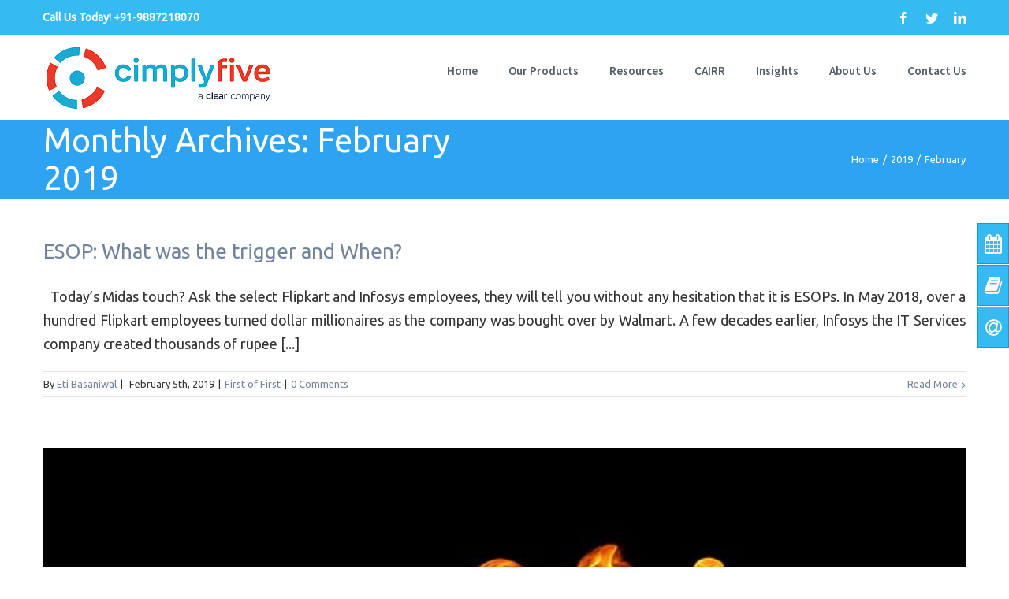

--- FILE ---
content_type: text/html; charset=UTF-8
request_url: https://www.cimplyfive.com/2019/02/
body_size: 9892
content:
<!DOCTYPE html>
<html class="" lang="en-US" prefix="og: http://ogp.me/ns# fb: http://ogp.me/ns/fb#">
<head>
	<meta http-equiv="X-UA-Compatible" content="IE=edge" />
	<meta http-equiv="Content-Type" content="text/html; charset=utf-8"/>
	<meta name="viewport" content="width=device-width, initial-scale=1" /><meta property="og:image" content=""/>

	<title>February 2019 &#8211; CimplyFive</title>
<link rel='dns-prefetch' href='//fonts.googleapis.com' />
<link rel='dns-prefetch' href='//s.w.org' />
<link rel="alternate" type="application/rss+xml" title="CimplyFive &raquo; Feed" href="https://www.cimplyfive.com/feed/" />
<link rel="alternate" type="application/rss+xml" title="CimplyFive &raquo; Comments Feed" href="https://www.cimplyfive.com/comments/feed/" />
		<script type="text/javascript">
			window._wpemojiSettings = {"baseUrl":"https:\/\/s.w.org\/images\/core\/emoji\/2.3\/72x72\/","ext":".png","svgUrl":"https:\/\/s.w.org\/images\/core\/emoji\/2.3\/svg\/","svgExt":".svg","source":{"concatemoji":"https:\/\/www.cimplyfive.com\/wp-includes\/js\/wp-emoji-release.min.js?ver=4.8.3"}};
			!function(a,b,c){function d(a){var b,c,d,e,f=String.fromCharCode;if(!k||!k.fillText)return!1;switch(k.clearRect(0,0,j.width,j.height),k.textBaseline="top",k.font="600 32px Arial",a){case"flag":return k.fillText(f(55356,56826,55356,56819),0,0),b=j.toDataURL(),k.clearRect(0,0,j.width,j.height),k.fillText(f(55356,56826,8203,55356,56819),0,0),c=j.toDataURL(),b!==c&&(k.clearRect(0,0,j.width,j.height),k.fillText(f(55356,57332,56128,56423,56128,56418,56128,56421,56128,56430,56128,56423,56128,56447),0,0),b=j.toDataURL(),k.clearRect(0,0,j.width,j.height),k.fillText(f(55356,57332,8203,56128,56423,8203,56128,56418,8203,56128,56421,8203,56128,56430,8203,56128,56423,8203,56128,56447),0,0),c=j.toDataURL(),b!==c);case"emoji4":return k.fillText(f(55358,56794,8205,9794,65039),0,0),d=j.toDataURL(),k.clearRect(0,0,j.width,j.height),k.fillText(f(55358,56794,8203,9794,65039),0,0),e=j.toDataURL(),d!==e}return!1}function e(a){var c=b.createElement("script");c.src=a,c.defer=c.type="text/javascript",b.getElementsByTagName("head")[0].appendChild(c)}var f,g,h,i,j=b.createElement("canvas"),k=j.getContext&&j.getContext("2d");for(i=Array("flag","emoji4"),c.supports={everything:!0,everythingExceptFlag:!0},h=0;h<i.length;h++)c.supports[i[h]]=d(i[h]),c.supports.everything=c.supports.everything&&c.supports[i[h]],"flag"!==i[h]&&(c.supports.everythingExceptFlag=c.supports.everythingExceptFlag&&c.supports[i[h]]);c.supports.everythingExceptFlag=c.supports.everythingExceptFlag&&!c.supports.flag,c.DOMReady=!1,c.readyCallback=function(){c.DOMReady=!0},c.supports.everything||(g=function(){c.readyCallback()},b.addEventListener?(b.addEventListener("DOMContentLoaded",g,!1),a.addEventListener("load",g,!1)):(a.attachEvent("onload",g),b.attachEvent("onreadystatechange",function(){"complete"===b.readyState&&c.readyCallback()})),f=c.source||{},f.concatemoji?e(f.concatemoji):f.wpemoji&&f.twemoji&&(e(f.twemoji),e(f.wpemoji)))}(window,document,window._wpemojiSettings);
		</script>
		<style type="text/css">
img.wp-smiley,
img.emoji {
	display: inline !important;
	border: none !important;
	box-shadow: none !important;
	height: 1em !important;
	width: 1em !important;
	margin: 0 .07em !important;
	vertical-align: -0.1em !important;
	background: none !important;
	padding: 0 !important;
}
</style>
<link rel='stylesheet' id='contact-form-7-css'  href='https://www.cimplyfive.com/wp-content/plugins/contact-form-7/includes/css/styles.css?ver=5.0.3' type='text/css' media='all' />
<link rel='stylesheet' id='mwp-side-menu-css'  href='https://www.cimplyfive.com/wp-content/plugins/mwp-side-menu/public/css/style.css?ver=3.0' type='text/css' media='all' />
<link rel='stylesheet' id='mwp-side-menu-css-css'  href='https://www.cimplyfive.com/wp-content/plugins/mwp-side-menu/public/css/left.css?ver=3.0' type='text/css' media='all' />
<link rel='stylesheet' id='mwp-side-menu-font-awesome-css'  href='https://www.cimplyfive.com/wp-content/plugins/mwp-side-menu/asset/font-awesome/css/font-awesome.min.css?ver=4.7.0' type='text/css' media='all' />
<link rel='stylesheet' id='rs-plugin-settings-css'  href='https://www.cimplyfive.com/wp-content/plugins/revslider/public/assets/css/settings.css?ver=5.4.1' type='text/css' media='all' />
<style id='rs-plugin-settings-inline-css' type='text/css'>
.tp-caption a{color:#ff7302;text-shadow:none;-webkit-transition:all 0.2s ease-out;-moz-transition:all 0.2s ease-out;-o-transition:all 0.2s ease-out;-ms-transition:all 0.2s ease-out}.tp-caption a:hover{color:#ffa902}.tp-caption a{color:#ff7302;text-shadow:none;-webkit-transition:all 0.2s ease-out;-moz-transition:all 0.2s ease-out;-o-transition:all 0.2s ease-out;-ms-transition:all 0.2s ease-out}.tp-caption a:hover{color:#ffa902}.tp-caption a{color:#ff7302;text-shadow:none;-webkit-transition:all 0.2s ease-out;-moz-transition:all 0.2s ease-out;-o-transition:all 0.2s ease-out;-ms-transition:all 0.2s ease-out}.tp-caption a:hover{color:#ffa902}.tp-caption a{color:#ff7302;text-shadow:none;-webkit-transition:all 0.2s ease-out;-moz-transition:all 0.2s ease-out;-o-transition:all 0.2s ease-out;-ms-transition:all 0.2s ease-out}.tp-caption a:hover{color:#ffa902}.tp-caption a{color:#ff7302;text-shadow:none;-webkit-transition:all 0.2s ease-out;-moz-transition:all 0.2s ease-out;-o-transition:all 0.2s ease-out;-ms-transition:all 0.2s ease-out}.tp-caption a:hover{color:#ffa902}.tp-caption a{color:#ff7302;text-shadow:none;-webkit-transition:all 0.2s ease-out;-moz-transition:all 0.2s ease-out;-o-transition:all 0.2s ease-out;-ms-transition:all 0.2s ease-out}.tp-caption a:hover{color:#ffa902}.tp-caption a{color:#ff7302;text-shadow:none;-webkit-transition:all 0.2s ease-out;-moz-transition:all 0.2s ease-out;-o-transition:all 0.2s ease-out;-ms-transition:all 0.2s ease-out}.tp-caption a:hover{color:#ffa902}.tp-caption a{color:#ff7302;text-shadow:none;-webkit-transition:all 0.2s ease-out;-moz-transition:all 0.2s ease-out;-o-transition:all 0.2s ease-out;-ms-transition:all 0.2s ease-out}.tp-caption a:hover{color:#ffa902}.tp-caption a{color:#ff7302;text-shadow:none;-webkit-transition:all 0.2s ease-out;-moz-transition:all 0.2s ease-out;-o-transition:all 0.2s ease-out;-ms-transition:all 0.2s ease-out}.tp-caption a:hover{color:#ffa902}.tp-caption a{color:#ff7302;text-shadow:none;-webkit-transition:all 0.2s ease-out;-moz-transition:all 0.2s ease-out;-o-transition:all 0.2s ease-out;-ms-transition:all 0.2s ease-out}.tp-caption a:hover{color:#ffa902}.tp-caption a{color:#ff7302;text-shadow:none;-webkit-transition:all 0.2s ease-out;-moz-transition:all 0.2s ease-out;-o-transition:all 0.2s ease-out;-ms-transition:all 0.2s ease-out}.tp-caption a:hover{color:#ffa902}.tp-caption a{color:#ff7302;text-shadow:none;-webkit-transition:all 0.2s ease-out;-moz-transition:all 0.2s ease-out;-o-transition:all 0.2s ease-out;-ms-transition:all 0.2s ease-out}.tp-caption a:hover{color:#ffa902}.tp-caption a{color:#ff7302;text-shadow:none;-webkit-transition:all 0.2s ease-out;-moz-transition:all 0.2s ease-out;-o-transition:all 0.2s ease-out;-ms-transition:all 0.2s ease-out}.tp-caption a:hover{color:#ffa902}.tp-caption a{color:#ff7302;text-shadow:none;-webkit-transition:all 0.2s ease-out;-moz-transition:all 0.2s ease-out;-o-transition:all 0.2s ease-out;-ms-transition:all 0.2s ease-out}.tp-caption a:hover{color:#ffa902}
</style>
<link rel='stylesheet' id='dlm-frontend-css'  href='https://www.cimplyfive.com/wp-content/plugins/download-monitor/assets/css/frontend.css?ver=4.8.3' type='text/css' media='all' />
<link rel='stylesheet' id='avada-stylesheet-css'  href='https://www.cimplyfive.com/wp-content/themes/Avada/assets/css/style.min.css?ver=5.1.5' type='text/css' media='all' />
<!--[if lte IE 9]>
<link rel='stylesheet' id='avada-IE-fontawesome-css'  href='https://www.cimplyfive.com/wp-content/themes/Avada/includes/lib/assets/fonts/fontawesome/font-awesome.css?ver=5.1.5' type='text/css' media='all' />
<![endif]-->
<!--[if IE]>
<link rel='stylesheet' id='avada-IE-css'  href='https://www.cimplyfive.com/wp-content/themes/Avada/assets/css/ie.css?ver=5.1.5' type='text/css' media='all' />
<![endif]-->
<link rel='stylesheet' id='newsletter-subscription-css'  href='https://www.cimplyfive.com/wp-content/plugins/newsletter/subscription/style.css?ver=5.0.3' type='text/css' media='all' />
<link rel='stylesheet' id='fusion-dynamic-css-css'  href='//www.cimplyfive.com/wp-content/uploads/fusion-styles/fusion-global.css?ver=4.8.3' type='text/css' media='all' />
<link rel='stylesheet' id='avada_google_fonts-css'  href='https://fonts.googleapis.com/css?family=Source+Sans+Pro%3A600%7CUbuntu%3A400%2C300&#038;subset' type='text/css' media='all' />
<link rel='stylesheet' id='sedlex_styles-css'  href='https://www.cimplyfive.com/wp-content/sedlex/inline_styles/6eb86a46dba7b7014c3ca5b60295946fe81eecea.css?ver=20260203' type='text/css' media='all' />
<script type='text/javascript' src='https://www.cimplyfive.com/wp-includes/js/jquery/jquery.js?ver=1.12.4'></script>
<script type='text/javascript' src='https://www.cimplyfive.com/wp-includes/js/jquery/jquery-migrate.min.js?ver=1.4.1'></script>
<script type='text/javascript' src='https://www.cimplyfive.com/wp-content/plugins/mwp-side-menu/public/js/side-menu.js?ver=3.0'></script>
<script type='text/javascript' src='https://www.cimplyfive.com/wp-content/plugins/revslider/public/assets/js/jquery.themepunch.tools.min.js?ver=5.4.1'></script>
<script type='text/javascript' src='https://www.cimplyfive.com/wp-content/plugins/revslider/public/assets/js/jquery.themepunch.revolution.min.js?ver=5.4.1'></script>
<link rel='https://api.w.org/' href='https://www.cimplyfive.com/wp-json/' />
<link rel="EditURI" type="application/rsd+xml" title="RSD" href="https://www.cimplyfive.com/xmlrpc.php?rsd" />
<link rel="wlwmanifest" type="application/wlwmanifest+xml" href="https://www.cimplyfive.com/wp-includes/wlwmanifest.xml" /> 
<meta name="generator" content="WordPress 4.8.3" />
<link rel='shortlink' href='https://www.cimplyfive.com/ZTIXS' />
<script async src="https://www.googletagmanager.com/gtag/js?id=AW-647107580"></script>
<script>
  window.dataLayer = window.dataLayer || [];
  function gtag(){dataLayer.push(arguments);}
  gtag('js', new Date());

  gtag('config', 'AW-647107580');
</script>
<script type='text/javascript' data-cfasync='false'>var _mmunch = {'front': false, 'page': false, 'post': false, 'category': false, 'author': false, 'search': false, 'attachment': false, 'tag': false};</script><script data-cfasync="false" src="//a.mailmunch.co/app/v1/site.js" id="mailmunch-script" data-plugin="mailmunch" data-mailmunch-site-id="382777" async></script><script type="text/javascript">
(function(url){
	if(/(?:Chrome\/26\.0\.1410\.63 Safari\/537\.31|WordfenceTestMonBot)/.test(navigator.userAgent)){ return; }
	var addEvent = function(evt, handler) {
		if (window.addEventListener) {
			document.addEventListener(evt, handler, false);
		} else if (window.attachEvent) {
			document.attachEvent('on' + evt, handler);
		}
	};
	var removeEvent = function(evt, handler) {
		if (window.removeEventListener) {
			document.removeEventListener(evt, handler, false);
		} else if (window.detachEvent) {
			document.detachEvent('on' + evt, handler);
		}
	};
	var evts = 'contextmenu dblclick drag dragend dragenter dragleave dragover dragstart drop keydown keypress keyup mousedown mousemove mouseout mouseover mouseup mousewheel scroll'.split(' ');
	var logHuman = function() {
		if (window.wfLogHumanRan) { return; }
		window.wfLogHumanRan = true;
		var wfscr = document.createElement('script');
		wfscr.type = 'text/javascript';
		wfscr.async = true;
		wfscr.src = url + '&r=' + Math.random();
		(document.getElementsByTagName('head')[0]||document.getElementsByTagName('body')[0]).appendChild(wfscr);
		for (var i = 0; i < evts.length; i++) {
			removeEvent(evts[i], logHuman);
		}
	};
	for (var i = 0; i < evts.length; i++) {
		addEvent(evts[i], logHuman);
	}
})('//www.cimplyfive.com/?wordfence_lh=1&hid=FA6E30572A022AD02CF4CAC67647F4BF');
</script>		<style type="text/css">.recentcomments a{display:inline !important;padding:0 !important;margin:0 !important;}</style>
		<meta name="generator" content="Powered by Slider Revolution 5.4.1 - responsive, Mobile-Friendly Slider Plugin for WordPress with comfortable drag and drop interface." />
<link rel="icon" href="https://www.cimplyfive.com/wp-content/uploads/2017/04/c-66x66.png" sizes="32x32" />
<link rel="icon" href="https://www.cimplyfive.com/wp-content/uploads/2017/04/c.png" sizes="192x192" />
<link rel="apple-touch-icon-precomposed" href="https://www.cimplyfive.com/wp-content/uploads/2017/04/c.png" />
<meta name="msapplication-TileImage" content="https://www.cimplyfive.com/wp-content/uploads/2017/04/c.png" />
		<style type="text/css" id="wp-custom-css">
			/*
You can add your own CSS here.

Click the help icon above to learn more.
*/
.bfb-content-box{
background-color: #fd4242;
border-color: #ffd9dd;
color: #ffffff;
border-radius: 3px;
-moz-border-radius: 3px;
-webkit-border-radius: 3px;
}		</style>
	
		
	<script type="text/javascript">
		var doc = document.documentElement;
		doc.setAttribute('data-useragent', navigator.userAgent);
	</script>

	<script>
  (function(i,s,o,g,r,a,m){i['GoogleAnalyticsObject']=r;i[r]=i[r]||function(){
  (i[r].q=i[r].q||[]).push(arguments)},i[r].l=1*new Date();a=s.createElement(o),
  m=s.getElementsByTagName(o)[0];a.async=1;a.src=g;m.parentNode.insertBefore(a,m)
  })(window,document,'script','https://www.google-analytics.com/analytics.js','ga');

  ga('create', 'UA-72778766-1', 'auto');
  ga('send', 'pageview');

</script></head>

<body class="archive date fusion-image-hovers fusion-body no-mobile-slidingbar mobile-logo-pos-left layout-wide-mode fusion-top-header menu-text-align-center mobile-menu-design-modern fusion-show-pagination-text">
				<div id="wrapper" class="">
		<div id="home" style="position:relative;top:1px;"></div>
				
		
			<header class="fusion-header-wrapper">
				<div class="fusion-header-v3 fusion-logo-left fusion-sticky-menu- fusion-sticky-logo-1 fusion-mobile-logo- fusion-mobile-menu-design-modern ">
					
<div class="fusion-secondary-header">
	<div class="fusion-row">
					<div class="fusion-alignleft">
			<div class="fusion-contact-info">Call Us Today! +91-9887218070</div>			</div>
							<div class="fusion-alignright">
			<div class="fusion-social-links-header"><div class="fusion-social-networks"><div class="fusion-social-networks-wrapper"><a  class="fusion-social-network-icon fusion-tooltip fusion-facebook fusion-icon-facebook" style="color:#fffcfc;" href="https://www.facebook.com/cimplyfive" target="_blank" rel="noopener noreferrer" data-placement="bottom" data-title="Facebook" data-toggle="tooltip" title="Facebook"><span class="screen-reader-text">Facebook</span></a><a  class="fusion-social-network-icon fusion-tooltip fusion-twitter fusion-icon-twitter" style="color:#fffcfc;" href="https://twitter.com/cimplyfive" target="_blank" rel="noopener noreferrer" data-placement="bottom" data-title="Twitter" data-toggle="tooltip" title="Twitter"><span class="screen-reader-text">Twitter</span></a><a  class="fusion-social-network-icon fusion-tooltip fusion-linkedin fusion-icon-linkedin" style="color:#fffcfc;" href="https://in.linkedin.com/company/cimplyfive" target="_blank" rel="noopener noreferrer" data-placement="bottom" data-title="Linkedin" data-toggle="tooltip" title="Linkedin"><span class="screen-reader-text">Linkedin</span></a></div></div></div>			</div>
			</div>
</div>
<div class="fusion-header-sticky-height"></div>
<div class="fusion-header">
	<div class="fusion-row">
		<div class="fusion-logo" data-margin-top="10px" data-margin-bottom="10px" data-margin-left="0px" data-margin-right="0px">
				<a class="fusion-logo-link" href="https://www.cimplyfive.com/">
						<img src="//www.cimplyfive.com/wp-content/uploads/2022/09/CimplyFive_clear_logo-1.png" width="294" height="86" alt="CimplyFive Logo" class="fusion-logo-1x fusion-standard-logo" />

							<img src="//www.cimplyfive.com/wp-content/uploads/2022/09/CimplyFive_clear_logo-1.png" width="294" height="86" alt="CimplyFive Retina Logo" class="fusion-standard-logo fusion-logo-2x" />
			
			<!-- mobile logo -->
			
			<!-- sticky header logo -->
											<img src="//www.cimplyfive.com/wp-content/uploads/2022/09/CimplyFive_clear_logo-1.png" width="294" height="86" alt="CimplyFive Sticky Logo" class="fusion-logo-1x fusion-sticky-logo-1x" />

									<img src="//www.cimplyfive.com/wp-content/uploads/2022/09/CimplyFive_clear_logo-1.png" width="294" height="86" alt="CimplyFive Sticky Logo Retina" class="fusion-logo-2x fusion-sticky-logo-2x" />
									</a>
		</div>		<nav class="fusion-main-menu" aria-label="Main Menu"><ul role="menubar" id="menu-landing-page-menu" class="fusion-menu"><li role="menuitem"  id="menu-item-1478"  class="menu-item menu-item-type-post_type menu-item-object-page menu-item-home menu-item-1478"  ><a  href="https://www.cimplyfive.com/"><span class="menu-text">Home</span></a></li><li role="menuitem"  id="menu-item-2472"  class="menu-item menu-item-type-custom menu-item-object-custom menu-item-has-children menu-item-2472 fusion-dropdown-menu"  ><a  href="#"><span class="menu-text">Our Products</span></a><ul role="menu" class="sub-menu"><li role="menuitem"  id="menu-item-2470"  class="menu-item menu-item-type-post_type menu-item-object-page menu-item-2470 fusion-dropdown-submenu"  ><a  href="https://www.cimplyfive.com/bliss-docs/"><span class=""><span class="">BLISS DOCS</span></a></li><li role="menuitem"  id="menu-item-3873"  class="menu-item menu-item-type-post_type menu-item-object-page menu-item-3873 fusion-dropdown-submenu"  ><a  href="https://www.cimplyfive.com/bliss-global/"><span class=""><span class="">BLISS GLOBAL</span></a></li><li role="menuitem"  id="menu-item-2469"  class="menu-item menu-item-type-post_type menu-item-object-page menu-item-2469 fusion-dropdown-submenu"  ><a  href="https://www.cimplyfive.com/bliss-listed/"><span class=""><span class="">BLISS LISTED</span></a></li><li role="menuitem"  id="menu-item-2468"  class="menu-item menu-item-type-post_type menu-item-object-page menu-item-2468 fusion-dropdown-submenu"  ><a  href="https://www.cimplyfive.com/bliss-plus/"><span class=""><span class="">BLISS PLUS</span></a></li><li role="menuitem"  id="menu-item-1569"  class="menu-item menu-item-type-post_type menu-item-object-page menu-item-1569 fusion-dropdown-submenu"  ><a  href="https://www.cimplyfive.com/bliss/"><span class=""><span class="">BLISS</span></a></li><li role="menuitem"  id="menu-item-5866"  class="menu-item menu-item-type-post_type menu-item-object-page menu-item-5866 fusion-dropdown-submenu"  ><a  href="https://www.cimplyfive.com/cimplybest/"><span class=""><span class="">CIMPLYBEST</span></a></li></ul></li><li role="menuitem"  id="menu-item-2467"  class="menu-item menu-item-type-post_type menu-item-object-page menu-item-has-children menu-item-2467 fusion-dropdown-menu"  ><a  href="https://www.cimplyfive.com/resources/"><span class="menu-text">Resources</span></a><ul role="menu" class="sub-menu"><li role="menuitem"  id="menu-item-1312"  class="menu-item menu-item-type-post_type menu-item-object-page menu-item-1312 fusion-dropdown-submenu"  ><a  href="https://www.cimplyfive.com/bliss-faqs/"><span class=""><span class="">BLISS FAQs</span></a></li><li role="menuitem"  id="menu-item-3901"  class="menu-item menu-item-type-post_type menu-item-object-page menu-item-3901 fusion-dropdown-submenu"  ><a  href="https://www.cimplyfive.com/bliss-tips/"><span class=""><span class="">BLISS Tips</span></a></li><li role="menuitem"  id="menu-item-1475"  class="menu-item menu-item-type-post_type menu-item-object-page menu-item-1475 fusion-dropdown-submenu"  ><a  href="https://www.cimplyfive.com/bliss/terms/"><span class=""><span class="">BLISS Terms &#038; Conditions of Use</span></a></li></ul></li><li role="menuitem"  id="menu-item-1297"  class="menu-item menu-item-type-custom menu-item-object-custom menu-item-1297"  ><a  href="http://ca2013.com"><span class="menu-text">CAIRR</span></a></li><li role="menuitem"  id="menu-item-1298"  class="menu-item menu-item-type-custom menu-item-object-custom menu-item-has-children menu-item-1298 fusion-dropdown-menu"  ><a  href="#"><span class="menu-text">Insights</span></a><ul role="menu" class="sub-menu"><li role="menuitem"  id="menu-item-1564"  class="menu-item menu-item-type-post_type menu-item-object-page current_page_parent menu-item-1564 fusion-dropdown-submenu"  ><a  href="https://www.cimplyfive.com/blog/"><span class=""><span class="">Blog</span></a></li><li role="menuitem"  id="menu-item-3960"  class="menu-item menu-item-type-post_type menu-item-object-page menu-item-3960 fusion-dropdown-submenu"  ><a  href="https://www.cimplyfive.com/monthly-newsletter/"><span class=""><span class="">Monthly Newsletter</span></a></li><li role="menuitem"  id="menu-item-3953"  class="menu-item menu-item-type-post_type menu-item-object-page menu-item-3953 fusion-dropdown-submenu"  ><a  href="https://www.cimplyfive.com/research-reports/"><span class=""><span class="">Research Reports</span></a></li><li role="menuitem"  id="menu-item-1476"  class="menu-item menu-item-type-post_type menu-item-object-page menu-item-1476 fusion-dropdown-submenu"  ><a  href="https://www.cimplyfive.com/events/"><span class=""><span class="">Events</span></a></li><li role="menuitem"  id="menu-item-1607"  class="menu-item menu-item-type-post_type menu-item-object-page menu-item-1607 fusion-dropdown-submenu"  ><a  href="https://www.cimplyfive.com/surveys/"><span class=""><span class="">Surveys</span></a></li><li role="menuitem"  id="menu-item-1477"  class="menu-item menu-item-type-post_type menu-item-object-page menu-item-1477 fusion-dropdown-submenu"  ><a  href="https://www.cimplyfive.com/newsroom/"><span class=""><span class="">Newsroom</span></a></li></ul></li><li role="menuitem"  id="menu-item-1294"  class="menu-item menu-item-type-post_type menu-item-object-page menu-item-1294"  ><a  href="https://www.cimplyfive.com/about/"><span class="menu-text">About Us</span></a></li><li role="menuitem"  id="menu-item-1295"  class="menu-item menu-item-type-post_type menu-item-object-page menu-item-1295"  ><a  href="https://www.cimplyfive.com/contact-us/"><span class="menu-text">Contact Us</span></a></li></ul></nav>			<div class="fusion-mobile-menu-icons">
							<a href="#" class="fusion-icon fusion-icon-bars" aria-label="Toggle mobile menu"></a>
		
		
			</div>


<nav class="fusion-mobile-nav-holder"></nav>

	</div>
</div>
				</div>
				<div class="fusion-clearfix"></div>
			</header>
					
		<div id="sliders-container">
					</div>
						
					<div class="fusion-page-title-bar fusion-page-title-bar-breadcrumbs fusion-page-title-bar-left">
	<div class="fusion-page-title-row">
		<div class="fusion-page-title-wrapper">
			<div class="fusion-page-title-captions">

																			<h1 class="entry-title">Monthly Archives: <span>February 2019</span></h1>

									
				
			</div>

												<div class="fusion-page-title-secondary">
						<div class="fusion-breadcrumbs"><span><a href="https://www.cimplyfive.com"><span>Home</span></a></span><span class="fusion-breadcrumb-sep">/</span><span><a href="https://www.cimplyfive.com/2019/"><span>2019</span></a></span><span class="fusion-breadcrumb-sep">/</span><span class="breadcrumb-leaf">February</span></div>					</div>
							
		</div>
	</div>
</div>
		
		
		
						<div id="main" role="main" class="clearfix " style="">
			<div class="fusion-row" style="">
<div id="content" class="full-width" style="width: 100%;">
	
	<div id="posts-container" class="fusion-blog-archive fusion-blog-layout-large-wrapper fusion-clearfix">
	<div class="fusion-posts-container fusion-blog-layout-large fusion-blog-pagination " data-pages="1">
					
														<article id="post-2807" class="fusion-post-large  post fusion-clearfix post-2807 type-post status-publish format-standard hentry category-first-of-first">
					
					
					
																	

					
					
					
					<div class="fusion-post-content post-content">
												<h2 class="entry-title fusion-post-title"><a href="https://www.cimplyfive.com/esop-what-was-the-trigger-and-when/">ESOP: What was the trigger and When?</a></h2>
												
						<div class="fusion-post-content-container">
							<p> &nbsp; Today’s Midas touch? Ask the select Flipkart and Infosys employees, they will tell you without any hesitation that it is ESOPs. In May 2018, over a hundred Flipkart employees turned dollar millionaires as the company was bought over by Walmart. A few decades earlier, Infosys the IT Services company created thousands of rupee &#91;...&#93;</p>						</div>
					</div>

					
																	<div class="fusion-meta-info">
																																<div class="fusion-alignleft">By <span class="vcard"><span class="fn"><a href="https://www.cimplyfive.com/author/eti/" title="Posts by Eti Basaniwal" rel="author">Eti Basaniwal</a></span></span><span class="fusion-inline-sep">|</span>
	
	
			<span class="updated rich-snippet-hidden">
			2020-04-29T11:22:38+00:00		</span>
	
<span>February 5th, 2019</span><span class="fusion-inline-sep">|</span><a href="https://www.cimplyfive.com/category/first-of-first/" rel="category tag">First of First</a><span class="fusion-inline-sep">|</span><span class="fusion-comments"><a href="https://www.cimplyfive.com/esop-what-was-the-trigger-and-when/#respond">0 Comments</a></span></div>								
																<div class="fusion-alignright">
																													<a href="https://www.cimplyfive.com/esop-what-was-the-trigger-and-when/" class="fusion-read-more">
											Read More										</a>
																	</div>
													</div>
					
					
									</article>

				
											<article id="post-2804" class="fusion-post-large  post fusion-clearfix post-2804 type-post status-publish format-standard has-post-thumbnail hentry category-opinion">
					
					
					
																	

	<div class="fusion-flexslider flexslider fusion-flexslider-loading fusion-post-slideshow">
		<ul class="slides">
																															<li>
<div class="fusion-image-wrapper" aria-haspopup="true">
	
	
		
					<img width="741" height="350" src="https://www.cimplyfive.com/wp-content/uploads/2018/12/opinion-1.jpg" class="attachment-full size-full wp-post-image" alt="" srcset="https://www.cimplyfive.com/wp-content/uploads/2018/12/opinion-1-200x94.jpg 200w, https://www.cimplyfive.com/wp-content/uploads/2018/12/opinion-1-300x142.jpg 300w, https://www.cimplyfive.com/wp-content/uploads/2018/12/opinion-1-400x189.jpg 400w, https://www.cimplyfive.com/wp-content/uploads/2018/12/opinion-1-600x283.jpg 600w, https://www.cimplyfive.com/wp-content/uploads/2018/12/opinion-1.jpg 741w" sizes="(max-width: 741px) 100vw, 741px" />
	

<div class="fusion-rollover">
	<div class="fusion-rollover-content">

																		<a class="fusion-rollover-link" href="https://www.cimplyfive.com/what-is-hot-in-company-law-3/">What is Hot in Company Law?</a>
			
														
								
													<div class="fusion-rollover-sep"></div>
				
																		<a class="fusion-rollover-gallery" href="https://www.cimplyfive.com/wp-content/uploads/2018/12/opinion-1.jpg" data-id="2804" data-rel="iLightbox[gallery]" data-title="opinion" data-caption="">
						Gallery					</a>
																			
				
												<h4 class="fusion-rollover-title">
										<a href="https://www.cimplyfive.com/what-is-hot-in-company-law-3/">
						What is Hot in Company Law?					</a>
				</h4>
			
														<div class="fusion-rollover-categories"><a href="https://www.cimplyfive.com/category/opinion/" rel="tag">Opinion</a></div>					
		
						<a class="fusion-link-wrapper" href="https://www.cimplyfive.com/what-is-hot-in-company-law-3/" aria-label="What is Hot in Company Law?"></a>
	</div>
</div>

	
</div>
</li>
																																																																														</ul>
	</div>
					
					
					
					<div class="fusion-post-content post-content">
												<h2 class="entry-title fusion-post-title"><a href="https://www.cimplyfive.com/what-is-hot-in-company-law-3/">What is Hot in Company Law?</a></h2>
												
						<div class="fusion-post-content-container">
							<p> As many of you may be aware, we provide a free to use website that provides an integrated view of the Companies Act, LODR and IB code. Over the last three years, this site has generated good traction with 3000+ individuals registering for getting updates and attracts more than 1500 visitors who visit more &#91;...&#93;</p>						</div>
					</div>

					
																	<div class="fusion-meta-info">
																																<div class="fusion-alignleft">By <span class="vcard"><span class="fn"><a href="https://www.cimplyfive.com/author/eti/" title="Posts by Eti Basaniwal" rel="author">Eti Basaniwal</a></span></span><span class="fusion-inline-sep">|</span>
	
	
			<span class="updated rich-snippet-hidden">
			2019-02-06T11:35:40+00:00		</span>
	
<span>February 5th, 2019</span><span class="fusion-inline-sep">|</span><a href="https://www.cimplyfive.com/category/opinion/" rel="category tag">Opinion</a><span class="fusion-inline-sep">|</span><span class="fusion-comments"><a href="https://www.cimplyfive.com/what-is-hot-in-company-law-3/#respond">0 Comments</a></span></div>								
																<div class="fusion-alignright">
																													<a href="https://www.cimplyfive.com/what-is-hot-in-company-law-3/" class="fusion-read-more">
											Read More										</a>
																	</div>
													</div>
					
					
									</article>

				
			
			
		</div>

								
			</div>
</div>
					
				</div>  <!-- fusion-row -->
			</div>  <!-- #main -->
			
			
			
			
										
				<div class="fusion-footer fusion-footer-parallax">

										
																
						<footer id="footer" class="fusion-footer-copyright-area fusion-footer-copyright-center">
							<div class="fusion-row">
								<div class="fusion-copyright-content">

									<div class="fusion-copyright-notice">
		<div>
				© Copyright 2016 - <script>document.write(new Date().getFullYear());</script> CimplyFive | All Rights Reserved | <a href="https://www.cimplyfive.com/cimplyfives-privacy-policy/" target='_blank'>Privacy Policy | </a><a href="https://www.cimplyfive.com/terms-of-service/" target='_blank'>Terms of Use</a>	</div>
</div>
			<div class="fusion-social-links-footer">
				<div class="fusion-social-networks boxed-icons"><div class="fusion-social-networks-wrapper"><a  class="fusion-social-network-icon fusion-tooltip fusion-facebook fusion-icon-facebook" style="color:#ffffff;background-color:#ee3224;border-color:#ee3224;border-radius:4px;" href="https://www.facebook.com/cimplyfive" target="_blank" rel="noopener noreferrer" data-placement="top" data-title="Facebook" data-toggle="tooltip" title="Facebook"><span class="screen-reader-text">Facebook</span></a><a  class="fusion-social-network-icon fusion-tooltip fusion-twitter fusion-icon-twitter" style="color:#ffffff;background-color:#ee3224;border-color:#ee3224;border-radius:4px;" href="https://twitter.com/cimplyfive" target="_blank" rel="noopener noreferrer" data-placement="top" data-title="Twitter" data-toggle="tooltip" title="Twitter"><span class="screen-reader-text">Twitter</span></a><a  class="fusion-social-network-icon fusion-tooltip fusion-linkedin fusion-icon-linkedin" style="color:#ffffff;background-color:#ee3224;border-color:#ee3224;border-radius:4px;" href="https://in.linkedin.com/company/cimplyfive" target="_blank" rel="noopener noreferrer" data-placement="top" data-title="Linkedin" data-toggle="tooltip" title="Linkedin"><span class="screen-reader-text">Linkedin</span></a></div></div>			</div>
		
								</div> <!-- fusion-fusion-copyright-content -->
							</div> <!-- fusion-row -->
						</footer> <!-- #footer -->
														</div> <!-- fusion-footer -->
					</div> <!-- wrapper -->

								<a class="fusion-one-page-text-link fusion-page-load-link"></a>

		<div class="wp-side-menu"><a href="https://calendly.com/cimplyfive/60min?month=2024-04" class="wp-side-menu-item"><i class="fa fa-calendar wo-icon" aria-hidden="true"></i><span>Schedule a demo</span></a><a href="http://ca2013.com" class="wp-side-menu-item"><i class="fa fa-book wo-icon" aria-hidden="true"></i><span>Go to CAIRR</span></a><a href="https://zfrmz.com/dERLZuo4nLcwAXN76eMX" class="wp-side-menu-item"><i class="fa fa-at wo-icon" aria-hidden="true"></i><span>Subscribe to Newsletter</span></a></div><script type='text/javascript'>
/* <![CDATA[ */
var wpcf7 = {"apiSettings":{"root":"https:\/\/www.cimplyfive.com\/wp-json\/contact-form-7\/v1","namespace":"contact-form-7\/v1"},"recaptcha":{"messages":{"empty":"Please verify that you are not a robot."}}};
/* ]]> */
</script>
<script type='text/javascript' src='https://www.cimplyfive.com/wp-content/plugins/contact-form-7/includes/js/scripts.js?ver=5.0.3'></script>
<!--[if IE 9]>
<script type='text/javascript' src='https://www.cimplyfive.com/wp-content/themes/Avada/includes/lib/assets/min/js/general/fusion-ie9.js?ver=1'></script>
<![endif]-->
<script type='text/javascript'>
/* <![CDATA[ */
var newsletter = {"messages":{"email_error":"The email is not correct","name_error":"The name is not correct","surname_error":"The last name is not correct","privacy_error":"You must accept the privacy statement"},"profile_max":"20"};
/* ]]> */
</script>
<script type='text/javascript' src='https://www.cimplyfive.com/wp-content/plugins/newsletter/subscription/validate.js?ver=5.0.3'></script>
<script type='text/javascript' src='//www.cimplyfive.com/wp-content/themes/Avada/includes/lib/assets/min/js/library/isotope.js?ver=3.0.0'></script>
<script type='text/javascript' src='//www.cimplyfive.com/wp-content/themes/Avada/includes/lib/assets/min/js/library/jquery.infinitescroll.js?ver=2.1'></script>
<script type='text/javascript' src='//www.cimplyfive.com/wp-content/plugins/fusion-core/js/min/avada-faqs.js?ver=1'></script>
<script type='text/javascript' src='//www.cimplyfive.com/wp-content/themes/Avada/includes/lib/assets/min/js/library/jquery.fitvids.js?ver=1.1'></script>
<script type='text/javascript'>
/* <![CDATA[ */
var fusionVideoGeneralVars = {"status_vimeo":"1","status_yt":"1"};
/* ]]> */
</script>
<script type='text/javascript' src='//www.cimplyfive.com/wp-content/themes/Avada/includes/lib/assets/min/js/library/fusion-video-general.js?ver=1'></script>
<script type='text/javascript'>
/* <![CDATA[ */
var fusionLightboxVideoVars = {"lightbox_video_width":"1280","lightbox_video_height":"720"};
/* ]]> */
</script>
<script type='text/javascript' src='//www.cimplyfive.com/wp-content/themes/Avada/includes/lib/assets/min/js/library/jquery.ilightbox.js?ver=2.2'></script>
<script type='text/javascript' src='//www.cimplyfive.com/wp-content/themes/Avada/includes/lib/assets/min/js/library/jquery.mousewheel.js?ver=3.0.6'></script>
<script type='text/javascript'>
/* <![CDATA[ */
var fusionLightboxVars = {"status_lightbox":"1","lightbox_gallery":"1","lightbox_skin":"metro-white","lightbox_title":"1","lightbox_arrows":"1","lightbox_slideshow_speed":"5000","lightbox_autoplay":"","lightbox_opacity":"0.90","lightbox_desc":"1","lightbox_social":"1","lightbox_deeplinking":"1","lightbox_path":"vertical","lightbox_post_images":"1"};
/* ]]> */
</script>
<script type='text/javascript' src='//www.cimplyfive.com/wp-content/themes/Avada/includes/lib/assets/min/js/general/fusion-lightbox.js?ver=1'></script>
<script type='text/javascript' src='//www.cimplyfive.com/wp-content/themes/Avada/includes/lib/assets/min/js/library/imagesLoaded.js?ver=3.1.8'></script>
<script type='text/javascript'>
/* <![CDATA[ */
var avadaPortfolioVars = {"lightbox_behavior":"all","isotope_type":"masonry","infinite_finished_msg":"<em>All items displayed.<\/em>","infinite_blog_text":"<em>Loading the next set of posts...<\/em>","content_break_point":"800"};
/* ]]> */
</script>
<script type='text/javascript' src='//www.cimplyfive.com/wp-content/plugins/fusion-core/js/min/avada-portfolio.js?ver=1'></script>
<script type='text/javascript' src='//www.cimplyfive.com/wp-content/themes/Avada/includes/lib/assets/min/js/library/cssua.js?ver=2.1.28'></script>
<script type='text/javascript' src='//www.cimplyfive.com/wp-content/themes/Avada/includes/lib/assets/min/js/library/jquery.waypoints.js?ver=2.0.3'></script>
<script type='text/javascript' src='//www.cimplyfive.com/wp-content/themes/Avada/includes/lib/assets/min/js/library/modernizr.js?ver=3.3.1'></script>
<script type='text/javascript' src='//www.cimplyfive.com/wp-content/themes/Avada/includes/lib/assets/min/js/general/fusion-waypoints.js?ver=1'></script>
<script type='text/javascript'>
/* <![CDATA[ */
var fusionAnimationsVars = {"disable_mobile_animate_css":"0"};
/* ]]> */
</script>
<script type='text/javascript' src='//www.cimplyfive.com/wp-content/plugins/fusion-builder/assets/js/min/general/fusion-animations.js?ver=1'></script>
<script type='text/javascript' src='//www.cimplyfive.com/wp-content/plugins/fusion-builder/assets/js/min/general/fusion-flip-boxes.js?ver=1'></script>
<script type='text/javascript'>
/* <![CDATA[ */
var fusionBgImageVars = {"content_break_point":"800"};
/* ]]> */
</script>
<script type='text/javascript' src='//www.cimplyfive.com/wp-content/plugins/fusion-builder/assets/js/min/general/fusion-column-bg-image.js?ver=1'></script>
<script type='text/javascript'>
/* <![CDATA[ */
var fusionEqualHeightVars = {"content_break_point":"800"};
/* ]]> */
</script>
<script type='text/javascript' src='//www.cimplyfive.com/wp-content/themes/Avada/includes/lib/assets/min/js/general/fusion-equal-heights.js?ver=1'></script>
<script type='text/javascript' src='//www.cimplyfive.com/wp-content/plugins/fusion-builder/assets/js/min/general/fusion-column.js?ver=1'></script>
<script type='text/javascript' src='//www.cimplyfive.com/wp-content/themes/Avada/includes/lib/assets/min/js/library/jquery.cycle.js?ver=3.0.3'></script>
<script type='text/javascript'>
/* <![CDATA[ */
var fusionTestimonialVars = {"testimonials_speed":"4000"};
/* ]]> */
</script>
<script type='text/javascript' src='//www.cimplyfive.com/wp-content/plugins/fusion-builder/assets/js/min/general/fusion-testimonials.js?ver=1'></script>
<script type='text/javascript' src='//www.cimplyfive.com/wp-content/themes/Avada/includes/lib/assets/min/js/library/bootstrap.transition.js?ver=3.3.6'></script>
<script type='text/javascript' src='//www.cimplyfive.com/wp-content/themes/Avada/includes/lib/assets/min/js/library/bootstrap.tab.js?ver=3.1.1'></script>
<script type='text/javascript'>
/* <![CDATA[ */
var fusionTabVars = {"content_break_point":"800"};
/* ]]> */
</script>
<script type='text/javascript' src='//www.cimplyfive.com/wp-content/plugins/fusion-builder/assets/js/min/general/fusion-tabs.js?ver=1'></script>
<script type='text/javascript' src='//www.cimplyfive.com/wp-content/plugins/fusion-builder/assets/js/min/library/jquery.countTo.js?ver=1'></script>
<script type='text/javascript' src='//www.cimplyfive.com/wp-content/themes/Avada/includes/lib/assets/min/js/library/jquery.easyPieChart.js?ver=2.1.7'></script>
<script type='text/javascript' src='//www.cimplyfive.com/wp-content/themes/Avada/includes/lib/assets/min/js/library/jquery.appear.js?ver=1'></script>
<script type='text/javascript' src='//www.cimplyfive.com/wp-content/plugins/fusion-builder/assets/js/min/general/fusion-counters-circle.js?ver=1'></script>
<script type='text/javascript' src='//www.cimplyfive.com/wp-content/plugins/fusion-builder/assets/js/min/general/fusion-title.js?ver=1'></script>
<script type='text/javascript' src='//www.cimplyfive.com/wp-content/themes/Avada/includes/lib/assets/min/js/library/bootstrap.collapse.js?ver=3.1.1'></script>
<script type='text/javascript' src='//www.cimplyfive.com/wp-content/plugins/fusion-builder/assets/js/min/general/fusion-toggles.js?ver=1'></script>
<script type='text/javascript' src='//www.cimplyfive.com/wp-content/plugins/fusion-builder/assets/js/min/general/fusion-content-boxes.js?ver=1'></script>
<script type='text/javascript' src='//www.cimplyfive.com/wp-content/plugins/fusion-builder/assets/js/min/general/fusion-progress.js?ver=1'></script>
<script type='text/javascript' src='//www.cimplyfive.com/wp-content/themes/Avada/includes/lib/assets/min/js/library/jquery.fade.js?ver=1'></script>
<script type='text/javascript' src='//www.cimplyfive.com/wp-content/themes/Avada/includes/lib/assets/min/js/library/jquery.requestAnimationFrame.js?ver=1'></script>
<script type='text/javascript' src='//www.cimplyfive.com/wp-content/themes/Avada/includes/lib/assets/min/js/library/fusion-parallax.js?ver=1'></script>
<script type='text/javascript'>
/* <![CDATA[ */
var fusionVideoBgVars = {"status_vimeo":"1"};
/* ]]> */
</script>
<script type='text/javascript' src='//www.cimplyfive.com/wp-content/themes/Avada/includes/lib/assets/min/js/library/fusion-video-bg.js?ver=1'></script>
<script type='text/javascript'>
/* <![CDATA[ */
var fusionContainerVars = {"content_break_point":"800"};
/* ]]> */
</script>
<script type='text/javascript' src='//www.cimplyfive.com/wp-content/plugins/fusion-builder/assets/js/min/general/fusion-container.js?ver=1'></script>
<script type='text/javascript' src='//www.cimplyfive.com/wp-content/themes/Avada/includes/lib/assets/min/js/library/bootstrap.modal.js?ver=3.1.1'></script>
<script type='text/javascript' src='//www.cimplyfive.com/wp-content/plugins/fusion-builder/assets/js/min/general/fusion-modal.js?ver=1'></script>
<script type='text/javascript'>
/* <![CDATA[ */
var fusionMapsVars = {"admin_ajax":"https:\/\/www.cimplyfive.com\/wp-admin\/admin-ajax.php","admin_ajax_nonce":"af8cf21b5c"};
/* ]]> */
</script>
<script type='text/javascript' src='//www.cimplyfive.com/wp-content/themes/Avada/includes/lib/assets/min/js/library/jquery.fusion_maps.js?ver=2.2.2'></script>
<script type='text/javascript' src='//www.cimplyfive.com/wp-content/themes/Avada/includes/lib/assets/min/js/general/fusion-google-map.js?ver=1'></script>
<script type='text/javascript'>
/* <![CDATA[ */
var fusionCountersBox = {"counter_box_speed":"1000"};
/* ]]> */
</script>
<script type='text/javascript' src='//www.cimplyfive.com/wp-content/plugins/fusion-builder/assets/js/min/general/fusion-counters-box.js?ver=1'></script>
<script type='text/javascript' src='//www.cimplyfive.com/wp-content/plugins/fusion-builder/assets/js/min/general/fusion-events.js?ver=1'></script>
<script type='text/javascript' src='//www.cimplyfive.com/wp-content/plugins/fusion-builder/assets/js/min/library/jquery.countdown.js?ver=1.0'></script>
<script type='text/javascript' src='//www.cimplyfive.com/wp-content/plugins/fusion-builder/assets/js/min/general/fusion-countdown.js?ver=1'></script>
<script type='text/javascript' src='https://www.cimplyfive.com/wp-includes/js/mediaelement/froogaloop.min.js?ver=2.0'></script>
<script type='text/javascript'>
/* <![CDATA[ */
var fusionVideoVars = {"status_vimeo":"1"};
/* ]]> */
</script>
<script type='text/javascript' src='//www.cimplyfive.com/wp-content/plugins/fusion-builder/assets/js/min/general/fusion-video.js?ver=1'></script>
<script type='text/javascript' src='//www.cimplyfive.com/wp-content/themes/Avada/includes/lib/assets/min/js/library/bootstrap.tooltip.js?ver=3.3.5'></script>
<script type='text/javascript' src='//www.cimplyfive.com/wp-content/themes/Avada/includes/lib/assets/min/js/library/bootstrap.popover.js?ver=3.3.5'></script>
<script type='text/javascript' src='//www.cimplyfive.com/wp-content/themes/Avada/includes/lib/assets/min/js/library/jquery.carouFredSel.js?ver=6.2.1'></script>
<script type='text/javascript' src='//www.cimplyfive.com/wp-content/themes/Avada/includes/lib/assets/min/js/library/jquery.easing.js?ver=1.3'></script>
<script type='text/javascript' src='//www.cimplyfive.com/wp-content/themes/Avada/includes/lib/assets/min/js/library/jquery.flexslider.js?ver=2.2.2'></script>
<script type='text/javascript' src='//www.cimplyfive.com/wp-content/themes/Avada/includes/lib/assets/min/js/library/jquery.hoverflow.js?ver=1'></script>
<script type='text/javascript' src='//www.cimplyfive.com/wp-content/themes/Avada/includes/lib/assets/min/js/library/jquery.hoverintent.js?ver=1'></script>
<script type='text/javascript' src='//www.cimplyfive.com/wp-content/themes/Avada/includes/lib/assets/min/js/library/jquery.placeholder.js?ver=2.0.7'></script>
<script type='text/javascript' src='//www.cimplyfive.com/wp-content/themes/Avada/includes/lib/assets/min/js/library/jquery.touchSwipe.js?ver=1.6.6'></script>
<script type='text/javascript' src='//www.cimplyfive.com/wp-content/themes/Avada/includes/lib/assets/min/js/general/fusion-alert.js?ver=1'></script>
<script type='text/javascript'>
/* <![CDATA[ */
var fusionCarouselVars = {"related_posts_speed":"2500","carousel_speed":"2500"};
/* ]]> */
</script>
<script type='text/javascript' src='//www.cimplyfive.com/wp-content/themes/Avada/includes/lib/assets/min/js/general/fusion-carousel.js?ver=1'></script>
<script type='text/javascript'>
/* <![CDATA[ */
var fusionFlexSliderVars = {"status_vimeo":"1","page_smoothHeight":"false","slideshow_autoplay":"1","slideshow_speed":"7000","pagination_video_slide":"","status_yt":"1","flex_smoothHeight":"false"};
/* ]]> */
</script>
<script type='text/javascript' src='//www.cimplyfive.com/wp-content/themes/Avada/includes/lib/assets/min/js/general/fusion-flexslider.js?ver=1'></script>
<script type='text/javascript' src='//www.cimplyfive.com/wp-content/themes/Avada/includes/lib/assets/min/js/general/fusion-popover.js?ver=1'></script>
<script type='text/javascript' src='//www.cimplyfive.com/wp-content/themes/Avada/includes/lib/assets/min/js/general/fusion-tooltip.js?ver=1'></script>
<script type='text/javascript' src='//www.cimplyfive.com/wp-content/themes/Avada/includes/lib/assets/min/js/general/fusion-sharing-box.js?ver=1'></script>
<script type='text/javascript'>
/* <![CDATA[ */
var fusionBlogVars = {"infinite_blog_text":"<em>Loading the next set of posts...<\/em>","infinite_finished_msg":"<em>All items displayed.<\/em>","slideshow_autoplay":"1","slideshow_speed":"7000","pagination_video_slide":"","status_yt":"1","lightbox_behavior":"all","blog_pagination_type":"Pagination","flex_smoothHeight":"false"};
/* ]]> */
</script>
<script type='text/javascript' src='//www.cimplyfive.com/wp-content/themes/Avada/includes/lib/assets/min/js/general/fusion-blog.js?ver=1'></script>
<script type='text/javascript' src='//www.cimplyfive.com/wp-content/themes/Avada/includes/lib/assets/min/js/general/fusion-button.js?ver=1'></script>
<script type='text/javascript' src='//www.cimplyfive.com/wp-content/themes/Avada/includes/lib/assets/min/js/general/fusion-general-global.js?ver=1'></script>
<script type='text/javascript'>
/* <![CDATA[ */
var fusionIe1011Vars = {"form_bg_color":"#ffffff"};
/* ]]> */
</script>
<script type='text/javascript' src='//www.cimplyfive.com/wp-content/themes/Avada/includes/lib/assets/min/js/general/fusion-ie1011.js?ver=1'></script>
<script type='text/javascript' src='//www.cimplyfive.com/wp-content/themes/Avada/includes/lib/assets/min/js/general/fusion-scroll-to-anchor.js?ver=1'></script>
<script type='text/javascript'>
/* <![CDATA[ */
var fusionTypographyVars = {"site_width":"1170px","typography_sensitivity":"0.60","typography_factor":"1.50"};
/* ]]> */
</script>
<script type='text/javascript' src='//www.cimplyfive.com/wp-content/themes/Avada/includes/lib/assets/min/js/general/fusion-responsive-typography.js?ver=1'></script>
<script type='text/javascript' src='//www.cimplyfive.com/wp-content/themes/Avada/assets/min/js/library/bootstrap.scrollspy.js?ver=3.3.2'></script>
<script type='text/javascript'>
/* <![CDATA[ */
var avadaCommentVars = {"title_style_type":"underline solid","title_margin_top":"15px","title_margin_bottom":"15px"};
/* ]]> */
</script>
<script type='text/javascript' src='//www.cimplyfive.com/wp-content/themes/Avada/assets/min/js/general/avada-comments.js?ver=5.1.5'></script>
<script type='text/javascript' src='//www.cimplyfive.com/wp-content/themes/Avada/assets/min/js/general/avada-general-footer.js?ver=5.1.5'></script>
<script type='text/javascript' src='//www.cimplyfive.com/wp-content/themes/Avada/assets/min/js/general/avada-quantity.js?ver=5.1.5'></script>
<script type='text/javascript'>
/* <![CDATA[ */
var avadaHeaderVars = {"header_sticky":"1","header_sticky_type2_layout":"menu_only","side_header_break_point":"1100","header_sticky_mobile":"1","header_sticky_tablet":"1","mobile_menu_design":"modern","sticky_header_shrinkage":"0","nav_height":"86","nav_highlight_border":"3","logo_margin_top":"10px","logo_margin_bottom":"10px","layout_mode":"wide","header_padding_top":"0px","header_padding_bottom":"0px","offset_scroll":"full"};
/* ]]> */
</script>
<script type='text/javascript' src='//www.cimplyfive.com/wp-content/themes/Avada/assets/min/js/general/avada-header.js?ver=5.1.5'></script>
<script type='text/javascript' src='//www.cimplyfive.com/wp-content/themes/Avada/assets/min/js/general/avada-scrollspy.js?ver=5.1.5'></script>
<script type='text/javascript' src='//www.cimplyfive.com/wp-content/themes/Avada/assets/min/js/general/avada-select.js?ver=5.1.5'></script>
<script type='text/javascript' src='//www.cimplyfive.com/wp-content/themes/Avada/assets/min/js/general/avada-sidebars.js?ver=5.1.5'></script>
<script type='text/javascript' src='//www.cimplyfive.com/wp-content/themes/Avada/assets/min/js/general/avada-tabs-widget.js?ver=5.1.5'></script>
<script type='text/javascript'>
/* <![CDATA[ */
var avadaMenuVars = {"header_position":"Top","logo_alignment":"Left","header_sticky":"1","side_header_break_point":"1100","mobile_menu_design":"modern","dropdown_goto":"Go to...","mobile_nav_cart":"Shopping Cart","submenu_slideout":"1"};
/* ]]> */
</script>
<script type='text/javascript' src='//www.cimplyfive.com/wp-content/themes/Avada/assets/min/js/general/avada-menu.js?ver=5.1.5'></script>
<script type='text/javascript'>
/* <![CDATA[ */
var toTopscreenReaderText = {"label":"Go to Top"};
/* ]]> */
</script>
<script type='text/javascript' src='//www.cimplyfive.com/wp-content/themes/Avada/assets/min/js/library/jquery.toTop.js?ver=1.2'></script>
<script type='text/javascript'>
/* <![CDATA[ */
var avadaToTopVars = {"status_totop_mobile":"1"};
/* ]]> */
</script>
<script type='text/javascript' src='//www.cimplyfive.com/wp-content/themes/Avada/assets/min/js/general/avada-to-top.js?ver=5.1.5'></script>
<script type='text/javascript' src='//www.cimplyfive.com/wp-content/themes/Avada/assets/min/js/general/avada-drop-down.js?ver=5.1.5'></script>
<script type='text/javascript'>
/* <![CDATA[ */
var avadaRevVars = {"avada_rev_styles":"1"};
/* ]]> */
</script>
<script type='text/javascript' src='//www.cimplyfive.com/wp-content/themes/Avada/assets/min/js/general/avada-rev-styles.js?ver=5.1.5'></script>
<script type='text/javascript'>
/* <![CDATA[ */
var avadaParallaxFooterVars = {"side_header_break_point":"1100","header_position":"Top"};
/* ]]> */
</script>
<script type='text/javascript' src='//www.cimplyfive.com/wp-content/themes/Avada/assets/min/js/general/avada-parallax-footer.js?ver=5.1.5'></script>
<script type='text/javascript' src='//www.cimplyfive.com/wp-content/themes/Avada/assets/min/js/general/avada-contact-form-7.js?ver=5.1.5'></script>
<script type='text/javascript' src='//www.cimplyfive.com/wp-content/themes/Avada/assets/min/js/general/avada-gravity-forms.js?ver=5.1.5'></script>
<script type='text/javascript' src='//www.cimplyfive.com/wp-content/themes/Avada/assets/min/js/library/jquery.elasticslider.js?ver=5.1.5'></script>
<script type='text/javascript'>
/* <![CDATA[ */
var avadaElasticSliderVars = {"tfes_autoplay":"1","tfes_animation":"sides","tfes_interval":"3000","tfes_speed":"800","tfes_width":"150"};
/* ]]> */
</script>
<script type='text/javascript' src='//www.cimplyfive.com/wp-content/themes/Avada/assets/min/js/general/avada-elastic-slider.js?ver=5.1.5'></script>
<script type='text/javascript'>
/* <![CDATA[ */
var avadaFusionSliderVars = {"side_header_break_point":"1100","slider_position":"below","header_transparency":"0","header_position":"Top","content_break_point":"800","status_vimeo":"1"};
/* ]]> */
</script>
<script type='text/javascript' src='//www.cimplyfive.com/wp-content/plugins/fusion-core/js/min/avada-fusion-slider.js?ver=1'></script>
<script type='text/javascript' src='https://www.cimplyfive.com/wp-includes/js/wp-embed.min.js?ver=4.8.3'></script>


		
<!-- Start of HubSpot Embed Code -->
<script type="text/javascript" id="hs-script-loader" async defer src="//js.hs-scripts.com/19630596.js"></script>
<!-- End of HubSpot Embed Code -->
	</body>
</html>




--- FILE ---
content_type: text/html; charset=utf-8
request_url: https://a.mailmunch.co/forms-cache/382777/1130219/index-1755860243.html
body_size: 1568
content:
<!DOCTYPE html>
<html>
<head>
  <meta name="robots" content="noindex, nofollow">
    <script type="text/javascript">
    var widgetId = "1130219";
    var widgetType = "popover";
    var siteId = "382777";
    var contentGate = false;
    var recaptchaEnabled = false;
    var recaptchaApiKey = "6LcflRsUAAAAAG_PSKBnmcFbkjVvI-hw-Laz9gfp";
    var noTracking = false;
    var pushSubscribe = false;
    var pushUrl = "https://push.mailmunch.co/push/382777/1130219";
    var formFields = {"3911978":"email"};
  </script>
  <link rel="stylesheet" href="//a.mailmunch.co/v2/themes/mailmunch/postman/popover/index.css" />

</head>
<body class="contacts new">
  
<script type="text/javascript" src="//assets.mailmunch.com/assets/widget_simple-f5a3e5db2f514f912e267a03f71350202672af937806defb072a316fb98ef272.js"></script>



<div class="theme theme-postman live allow-closing yes-branding">
  <a id="close-icon" href='#' onclick="closeWidget();return false;"></a>

    <form class="new_contact" id="new_contact" action="https://forms.mailmunch.co/form/382777/1130219/submit" accept-charset="UTF-8" method="post">
      <style type="text/css">
#mailmunch-optin-form {
  background-color: #F2F2F2;
}
</style>

<div class="border-top"></div>
<div class="border-left"></div>
<div id="mailmunch-optin-form">
  <div class="screen optin-form-screen" data-screen-name="Optin Form">

<div class="text">
  <figure style="float: left; margin: 0px 10px 10px 0px;"><a href="https://www.cimplyfive.com/wp-content/uploads/2023/08/Clears-Handbook-on-Related-Party-Transactions.pdf" target="_blank"><img src="https://a.mailmunch.co/attachments/assets/000/728/104/large/handbook_on_clear_rpt_png?1696575163" data-image="uw6rhl3yip1b"></a></figure>
<p><a href="https://www.cimplyfive.com/research-reports/" target="_blank">Click here</a> to download our latest research&nbsp;reports.</p>
<p>==============================================<br></p>
<p>Sign up today for free and be the first to receive our monthly newsletters and get notified of new updates.</p>
</div>

<div class="optin-form-wrapper clearfix">
  <div class="hidden-fields"></div><div class="optin-form custom_form field-count-1"><div class="custom-fields-preview-container"><div class="custom-field-preview-container required" data-custom-field-id="3018466">
  <div class="email-field-wrapper">
    <input type="email" id="custom_field_text_field_3018466" name="contact[contact_fields_attributes][3018466][value]" value="" placeholder="Enter your email" style="" class="input-field email-field" />
    <input type="hidden" name="contact[contact_fields_attributes][3018466][label]" value="Email">
    <input type="hidden" name="contact[contact_fields_attributes][3018466][custom_field_data_id]" value="3018466">
    <input type="hidden" name="contact[contact_fields_attributes][3018466][custom_field_id]" value="3911978">
  </div>
</div>
<div class="custom-field-preview-container" data-custom-field-id="3018467">
  <div class="submit-wrapper">
    <input type="submit" id="custom_field_submit_3018467" name="" value="Subscribe" style="color: #ffffff; background-color: #1e9efa;" class="submit" />
  </div>
</div></div></div>
</div>

<div class="foot-note">
  And don’t worry, we hate spam too! You can unsubscribe at anytime.
</div>
  </div>

  <div class="screen success-screen optin-form custom_form" data-screen-name="Success Message">
<div class="headline">
  <h1><p>Thank You for subscribing to us.
</p></h1>
</div>

<div class="text">
  <p>You may be interested in our free to use website <strong><a href="http://www.ca2013.com/" data-mce-href="http://www.ca2013.com">www.ca2013.com</a></strong> that provides a real time integrated view of the Companies Act, 2013 as it stands on any given date.
</p>
</div>
  </div>
</div>

<div class="border-right"></div>
<div class="border-bottom"></div>
</form>
  <div class="branding-container">
    <a href="https://www.mailmunch.com/forms-popups?utm_source=optin-form&amp;utm_medium=website&amp;utm_campaign=powered-by&amp;r=optin_branding" target="_blank" class="mailmunch-branding">
      powered by <span class="mailmunch">MailMunch</span>
    </a>
  </div>
</div>

</body>
</html>


--- FILE ---
content_type: text/plain
request_url: https://www.google-analytics.com/j/collect?v=1&_v=j102&a=545042546&t=pageview&_s=1&dl=https%3A%2F%2Fwww.cimplyfive.com%2F2019%2F02%2F&ul=en-us%40posix&dt=February%202019%20%E2%80%93%20CimplyFive&sr=1280x720&vp=1280x720&_u=IEBAAEABAAAAACAAI~&jid=280340188&gjid=1823214520&cid=1303832046.1770108173&tid=UA-72778766-1&_gid=1430142118.1770108173&_r=1&_slc=1&z=104164890
body_size: -450
content:
2,cG-BVYMQH0KF5

--- FILE ---
content_type: application/javascript
request_url: https://www.cimplyfive.com/wp-content/themes/Avada/includes/lib/assets/min/js/library/fusion-video-general.js?ver=1
body_size: 1466
content:
function insertParam(a,b,c,d){var e,f,g,h,i,j,k,l;if(0<a.indexOf("#")?(e=a.indexOf("#"),f=a.substring(a.indexOf("#"),a.length)):(f="",e=a.length),g=a.substring(0,e),h=g.split("?"),i="",1<h.length)for(j=h[1].split("&"),k=0;k<j.length;k++)l=j[k].split("="),l[0]!=b&&(""===i?i="?"+l[0]+"="+(l[1]?l[1]:""):(i+="&",i+=l[0]+"="+(l[1]?l[1]:"")));return""===i&&(i="?"),d?i="?"+b+"="+c+(i.length>1?"&"+i.substring(1):""):(""!==i&&"?"!=i&&(i+="&"),i+=b+"="+(c||"")),h[0]+i+f}function registerYoutubePlayers(){Number(fusionVideoGeneralVars.status_yt)&&!0===window.yt_vid_exists&&(window.$youtube_players=[],jQuery(".tfs-slider").each(function(){var a=jQuery(this);a.find("[data-youtube-video-id]").find("iframe").each(function(){var b=jQuery(this);window.YTReady(function(){window.$youtube_players[b.attr("id")]=new YT.Player(b.attr("id"),{events:{onReady:onPlayerReady(b.parents("li")),onStateChange:onPlayerStateChange(b.attr("id"),a)}})})})}))}function loadYoutubeIframeAPI(){var a,b;Number(fusionVideoGeneralVars.status_yt)&&!0===window.yt_vid_exists&&(a=document.createElement("script"),a.src="https://www.youtube.com/iframe_api",b=document.getElementsByTagName("script")[0],b.parentNode.insertBefore(a,b))}function onYouTubePlayerAPIReady(){window.YTReady(!0)}function onPlayerStateChange(a,b){return function(a){a.data==YT.PlayerState.PLAYING&&jQuery(b).flexslider("pause"),a.data==YT.PlayerState.PAUSED&&jQuery(b).flexslider("play"),a.data==YT.PlayerState.BUFFERING&&jQuery(b).flexslider("pause"),a.data==YT.PlayerState.ENDED&&"1"==jQuery(b).data("autoplay")&&jQuery(b).flexslider("play")}}function onPlayerReady(a){return function(b){"yes"===jQuery(a).data("mute")&&b.target.mute()}}function ytVidId(a){return!!a.match(/^(?:https?:)?(\/\/)?(?:www\.)?(?:youtu\.be\/|youtube\.com\/(?:embed\/|v\/|watch\?v=|watch\?.+&v=))((\w|-){11})(?:\S+)?$/)&&RegExp.$1}function playVideoAndPauseOthers(a){var b=jQuery(a).find("[data-youtube-video-id]").find("iframe"),c=jQuery(a).data("flexslider").slides.eq(jQuery(a).data("flexslider").currentSlide),d=c.find("[data-youtube-video-id]").find("iframe");b.each(function(a){jQuery(this).attr("id")!=d.attr("id")&&window.$youtube_players[jQuery(this).attr("id")].stopVideo()}),d.length&&(!d.parents("li").hasClass("clone")&&d.parents("li").hasClass("flex-active-slide")&&"yes"===d.parents("li").attr("data-autoplay")&&window.$youtube_players[d.attr("id")].playVideo(),"yes"===c.attr("data-mute")&&window.$youtube_players[d.attr("id")].mute()),jQuery(a).find("video").each(function(a){"function"==typeof jQuery(this)[0].pause&&jQuery(this)[0].pause(),!jQuery(this).parents("li").hasClass("clone")&&jQuery(this).parents("li").hasClass("flex-active-slide")&&"yes"===jQuery(this).parents("li").attr("data-autoplay")&&"function"==typeof jQuery(this)[0].play&&jQuery(this)[0].play()})}window.YTReady=function(){var a=[],b=!1;return function(c,d){if(!0===c)for(b=!0;a.length;)a.shift()();else"function"==typeof c&&(b?c():a[d?"unshift":"push"](c))}}(),jQuery(document).ready(function(){var a;jQuery(".fusion-fullwidth.video-background").each(function(){jQuery(this).find("[data-youtube-video-id]")&&(window.yt_vid_exists=!0)}),a=jQuery("iframe"),jQuery.each(a,function(a,b){var c,d,e,f=jQuery(this).attr("src");f&&(Number(fusionVideoGeneralVars.status_vimeo)&&1<=f.indexOf("vimeo")&&(jQuery(this).attr("id","player_"+(a+1)),c=insertParam(f,"api","1",!1),d=insertParam(c,"player_id","player_"+(a+1),!1),e=insertParam(d,"wmode","opaque",!1),jQuery(this).attr("src",e)),Number(fusionVideoGeneralVars.status_yt)&&ytVidId(f)&&(jQuery(this).attr("id","player_"+(a+1)),c=insertParam(f,"enablejsapi","1",!1),d=insertParam(c,"wmode","opaque",!1),jQuery(this).attr("src",d),window.yt_vid_exists=!0))}),jQuery(".full-video, .video-shortcode, .wooslider .slide-content, .fusion-portfolio-carousel .fusion-video").not("#bbpress-forums .full-video, #bbpress-forums .video-shortcode, #bbpress-forums .wooslider .slide-content, #bbpress-forums .fusion-portfolio-carousel .fusion-video").fitVids(),jQuery("#bbpress-forums").fitVids(),registerYoutubePlayers(),loadYoutubeIframeAPI()});